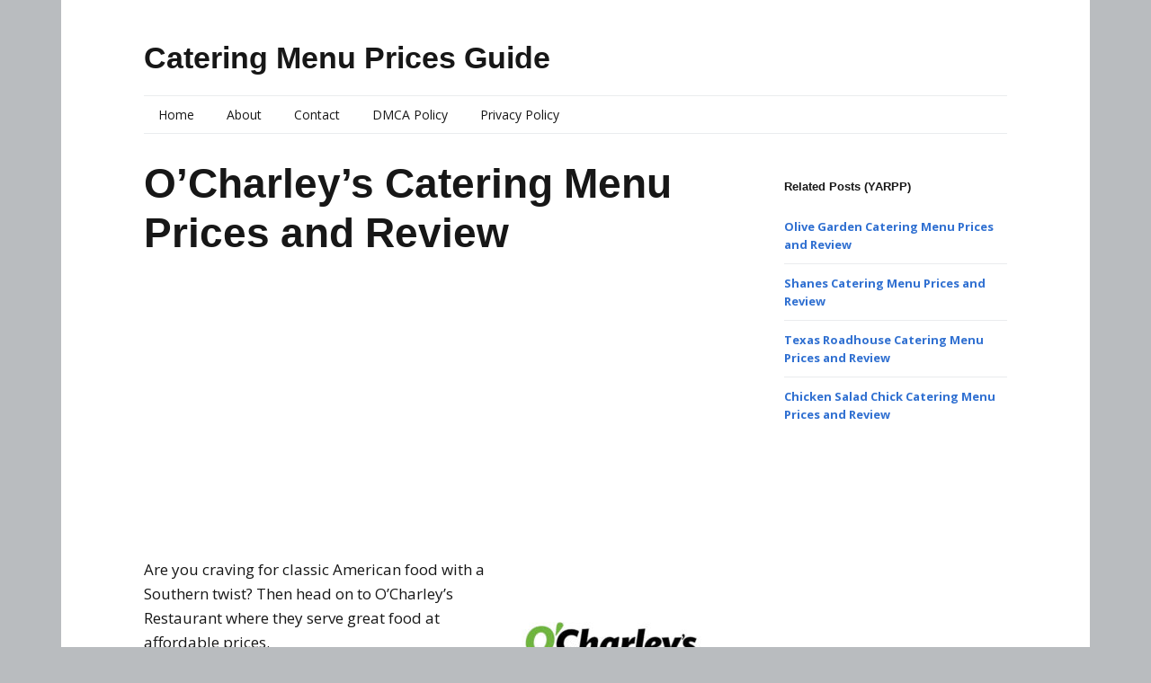

--- FILE ---
content_type: text/html; charset=UTF-8
request_url: https://cateringmenupricesguide.com/ocharleys-catering/
body_size: 12115
content:
<!DOCTYPE html>
<!--[if lte IE 9]><html class="no-js IE9 IE" lang="en-US"><![endif]-->
<!--[if gt IE 9]><!--><html class="no-js" lang="en-US"><!--<![endif]-->
	<head>
				<meta charset="UTF-8" />
	<meta name='robots' content='index, follow, max-image-preview:large, max-snippet:-1, max-video-preview:-1' />
<script type="text/javascript">
var trackScrolling=true;
var trackScrollingPercentage=false;
var ScrollingPercentageNumber=25;
var stLogInterval=10*1000;
var cutOffTime=900;
var trackNoEvents=false;
var trackNoMaxTime=false;
var docTitle='O&#8217;Charley&#8217;s Catering Menu Prices and Review';
</script>
			<link rel="dns-prefetch" href="//fonts.googleapis.com" />
			<script type="text/javascript">
			/* <![CDATA[ */
			document.documentElement.className = document.documentElement.className.replace(new RegExp('(^|\\s)no-js(\\s|$)'), '$1js$2');
			/* ]]> */
		</script>
	
	<!-- This site is optimized with the Yoast SEO plugin v20.2.1 - https://yoast.com/wordpress/plugins/seo/ -->
	<title>O&#039;Charley&#039;s Catering Menu Prices and Review</title>
	<link rel="canonical" href="https://cateringmenupricesguide.com/ocharleys-catering/" />
	<meta property="og:locale" content="en_US" />
	<meta property="og:type" content="article" />
	<meta property="og:title" content="O&#039;Charley&#039;s Catering Menu Prices and Review" />
	<meta property="og:description" content="Are you craving for classic American food with a Southern twist? Then head on to O’Charley’s Restaurant where they serve great food at affordable prices. This restaurant chain which has now over 200 locations in 17 different states had its humble beginnings. Charley Watkins and his loving wife opened their first restaurant in 1971. He &hellip;" />
	<meta property="og:url" content="https://cateringmenupricesguide.com/ocharleys-catering/" />
	<meta property="og:site_name" content="Catering Menu Prices Guide" />
	<meta property="article:published_time" content="2017-07-05T03:50:21+00:00" />
	<meta property="article:modified_time" content="2021-07-29T23:59:25+00:00" />
	<meta property="og:image" content="http://cateringmenupricesguide.com/wp-content/uploads/OCharleys-2-200x200.jpg" />
	<meta name="author" content="author" />
	<meta name="twitter:card" content="summary_large_image" />
	<meta name="twitter:label1" content="Written by" />
	<meta name="twitter:data1" content="author" />
	<meta name="twitter:label2" content="Est. reading time" />
	<meta name="twitter:data2" content="4 minutes" />
	<script type="application/ld+json" class="yoast-schema-graph">{"@context":"https://schema.org","@graph":[{"@type":"WebPage","@id":"https://cateringmenupricesguide.com/ocharleys-catering/","url":"https://cateringmenupricesguide.com/ocharleys-catering/","name":"O'Charley's Catering Menu Prices and Review","isPartOf":{"@id":"https://cateringmenupricesguide.com/#website"},"primaryImageOfPage":{"@id":"https://cateringmenupricesguide.com/ocharleys-catering/#primaryimage"},"image":{"@id":"https://cateringmenupricesguide.com/ocharleys-catering/#primaryimage"},"thumbnailUrl":"http://cateringmenupricesguide.com/wp-content/uploads/OCharleys-2-200x200.jpg","datePublished":"2017-07-05T03:50:21+00:00","dateModified":"2021-07-29T23:59:25+00:00","author":{"@id":"https://cateringmenupricesguide.com/#/schema/person/673702e31ed3d5fc00a4d153fd02dcd3"},"breadcrumb":{"@id":"https://cateringmenupricesguide.com/ocharleys-catering/#breadcrumb"},"inLanguage":"en-US","potentialAction":[{"@type":"ReadAction","target":["https://cateringmenupricesguide.com/ocharleys-catering/"]}]},{"@type":"ImageObject","inLanguage":"en-US","@id":"https://cateringmenupricesguide.com/ocharleys-catering/#primaryimage","url":"http://cateringmenupricesguide.com/wp-content/uploads/OCharleys-2-200x200.jpg","contentUrl":"http://cateringmenupricesguide.com/wp-content/uploads/OCharleys-2-200x200.jpg"},{"@type":"BreadcrumbList","@id":"https://cateringmenupricesguide.com/ocharleys-catering/#breadcrumb","itemListElement":[{"@type":"ListItem","position":1,"name":"Home","item":"https://cateringmenupricesguide.com/"},{"@type":"ListItem","position":2,"name":"O&#8217;Charley&#8217;s Catering Menu Prices and Review"}]},{"@type":"WebSite","@id":"https://cateringmenupricesguide.com/#website","url":"https://cateringmenupricesguide.com/","name":"Catering Menu Prices Guide","description":"Compare Your Catering Options","potentialAction":[{"@type":"SearchAction","target":{"@type":"EntryPoint","urlTemplate":"https://cateringmenupricesguide.com/?s={search_term_string}"},"query-input":"required name=search_term_string"}],"inLanguage":"en-US"},{"@type":"Person","@id":"https://cateringmenupricesguide.com/#/schema/person/673702e31ed3d5fc00a4d153fd02dcd3","name":"author","image":{"@type":"ImageObject","inLanguage":"en-US","@id":"https://cateringmenupricesguide.com/#/schema/person/image/","url":"https://secure.gravatar.com/avatar/7bf91676edebde5849a2a49d791ac186?s=96&d=mm&r=g","contentUrl":"https://secure.gravatar.com/avatar/7bf91676edebde5849a2a49d791ac186?s=96&d=mm&r=g","caption":"author"}}]}</script>
	<!-- / Yoast SEO plugin. -->


<link rel="alternate" type="application/rss+xml" title="Catering Menu Prices Guide &raquo; Feed" href="https://cateringmenupricesguide.com/feed/" />
<link rel="alternate" type="application/rss+xml" title="Catering Menu Prices Guide &raquo; Comments Feed" href="https://cateringmenupricesguide.com/comments/feed/" />
<link rel="alternate" type="application/rss+xml" title="Catering Menu Prices Guide &raquo; O&#8217;Charley&#8217;s Catering Menu Prices and Review Comments Feed" href="https://cateringmenupricesguide.com/ocharleys-catering/feed/" />
<script type="text/javascript">
window._wpemojiSettings = {"baseUrl":"https:\/\/s.w.org\/images\/core\/emoji\/14.0.0\/72x72\/","ext":".png","svgUrl":"https:\/\/s.w.org\/images\/core\/emoji\/14.0.0\/svg\/","svgExt":".svg","source":{"concatemoji":"https:\/\/cateringmenupricesguide.com\/wp-includes\/js\/wp-emoji-release.min.js?ver=6.2.8"}};
/*! This file is auto-generated */
!function(e,a,t){var n,r,o,i=a.createElement("canvas"),p=i.getContext&&i.getContext("2d");function s(e,t){p.clearRect(0,0,i.width,i.height),p.fillText(e,0,0);e=i.toDataURL();return p.clearRect(0,0,i.width,i.height),p.fillText(t,0,0),e===i.toDataURL()}function c(e){var t=a.createElement("script");t.src=e,t.defer=t.type="text/javascript",a.getElementsByTagName("head")[0].appendChild(t)}for(o=Array("flag","emoji"),t.supports={everything:!0,everythingExceptFlag:!0},r=0;r<o.length;r++)t.supports[o[r]]=function(e){if(p&&p.fillText)switch(p.textBaseline="top",p.font="600 32px Arial",e){case"flag":return s("\ud83c\udff3\ufe0f\u200d\u26a7\ufe0f","\ud83c\udff3\ufe0f\u200b\u26a7\ufe0f")?!1:!s("\ud83c\uddfa\ud83c\uddf3","\ud83c\uddfa\u200b\ud83c\uddf3")&&!s("\ud83c\udff4\udb40\udc67\udb40\udc62\udb40\udc65\udb40\udc6e\udb40\udc67\udb40\udc7f","\ud83c\udff4\u200b\udb40\udc67\u200b\udb40\udc62\u200b\udb40\udc65\u200b\udb40\udc6e\u200b\udb40\udc67\u200b\udb40\udc7f");case"emoji":return!s("\ud83e\udef1\ud83c\udffb\u200d\ud83e\udef2\ud83c\udfff","\ud83e\udef1\ud83c\udffb\u200b\ud83e\udef2\ud83c\udfff")}return!1}(o[r]),t.supports.everything=t.supports.everything&&t.supports[o[r]],"flag"!==o[r]&&(t.supports.everythingExceptFlag=t.supports.everythingExceptFlag&&t.supports[o[r]]);t.supports.everythingExceptFlag=t.supports.everythingExceptFlag&&!t.supports.flag,t.DOMReady=!1,t.readyCallback=function(){t.DOMReady=!0},t.supports.everything||(n=function(){t.readyCallback()},a.addEventListener?(a.addEventListener("DOMContentLoaded",n,!1),e.addEventListener("load",n,!1)):(e.attachEvent("onload",n),a.attachEvent("onreadystatechange",function(){"complete"===a.readyState&&t.readyCallback()})),(e=t.source||{}).concatemoji?c(e.concatemoji):e.wpemoji&&e.twemoji&&(c(e.twemoji),c(e.wpemoji)))}(window,document,window._wpemojiSettings);
</script>
<style type="text/css">
img.wp-smiley,
img.emoji {
	display: inline !important;
	border: none !important;
	box-shadow: none !important;
	height: 1em !important;
	width: 1em !important;
	margin: 0 0.07em !important;
	vertical-align: -0.1em !important;
	background: none !important;
	padding: 0 !important;
}
</style>
	<link rel='stylesheet' id='wp-block-library-css' href='https://cateringmenupricesguide.com/wp-includes/css/dist/block-library/style.min.css?ver=6.2.8' type='text/css' media='all' />
<link rel='stylesheet' id='classic-theme-styles-css' href='https://cateringmenupricesguide.com/wp-includes/css/classic-themes.min.css?ver=6.2.8' type='text/css' media='all' />
<style id='global-styles-inline-css' type='text/css'>
body{--wp--preset--color--black: #000000;--wp--preset--color--cyan-bluish-gray: #abb8c3;--wp--preset--color--white: #ffffff;--wp--preset--color--pale-pink: #f78da7;--wp--preset--color--vivid-red: #cf2e2e;--wp--preset--color--luminous-vivid-orange: #ff6900;--wp--preset--color--luminous-vivid-amber: #fcb900;--wp--preset--color--light-green-cyan: #7bdcb5;--wp--preset--color--vivid-green-cyan: #00d084;--wp--preset--color--pale-cyan-blue: #8ed1fc;--wp--preset--color--vivid-cyan-blue: #0693e3;--wp--preset--color--vivid-purple: #9b51e0;--wp--preset--gradient--vivid-cyan-blue-to-vivid-purple: linear-gradient(135deg,rgba(6,147,227,1) 0%,rgb(155,81,224) 100%);--wp--preset--gradient--light-green-cyan-to-vivid-green-cyan: linear-gradient(135deg,rgb(122,220,180) 0%,rgb(0,208,130) 100%);--wp--preset--gradient--luminous-vivid-amber-to-luminous-vivid-orange: linear-gradient(135deg,rgba(252,185,0,1) 0%,rgba(255,105,0,1) 100%);--wp--preset--gradient--luminous-vivid-orange-to-vivid-red: linear-gradient(135deg,rgba(255,105,0,1) 0%,rgb(207,46,46) 100%);--wp--preset--gradient--very-light-gray-to-cyan-bluish-gray: linear-gradient(135deg,rgb(238,238,238) 0%,rgb(169,184,195) 100%);--wp--preset--gradient--cool-to-warm-spectrum: linear-gradient(135deg,rgb(74,234,220) 0%,rgb(151,120,209) 20%,rgb(207,42,186) 40%,rgb(238,44,130) 60%,rgb(251,105,98) 80%,rgb(254,248,76) 100%);--wp--preset--gradient--blush-light-purple: linear-gradient(135deg,rgb(255,206,236) 0%,rgb(152,150,240) 100%);--wp--preset--gradient--blush-bordeaux: linear-gradient(135deg,rgb(254,205,165) 0%,rgb(254,45,45) 50%,rgb(107,0,62) 100%);--wp--preset--gradient--luminous-dusk: linear-gradient(135deg,rgb(255,203,112) 0%,rgb(199,81,192) 50%,rgb(65,88,208) 100%);--wp--preset--gradient--pale-ocean: linear-gradient(135deg,rgb(255,245,203) 0%,rgb(182,227,212) 50%,rgb(51,167,181) 100%);--wp--preset--gradient--electric-grass: linear-gradient(135deg,rgb(202,248,128) 0%,rgb(113,206,126) 100%);--wp--preset--gradient--midnight: linear-gradient(135deg,rgb(2,3,129) 0%,rgb(40,116,252) 100%);--wp--preset--duotone--dark-grayscale: url('#wp-duotone-dark-grayscale');--wp--preset--duotone--grayscale: url('#wp-duotone-grayscale');--wp--preset--duotone--purple-yellow: url('#wp-duotone-purple-yellow');--wp--preset--duotone--blue-red: url('#wp-duotone-blue-red');--wp--preset--duotone--midnight: url('#wp-duotone-midnight');--wp--preset--duotone--magenta-yellow: url('#wp-duotone-magenta-yellow');--wp--preset--duotone--purple-green: url('#wp-duotone-purple-green');--wp--preset--duotone--blue-orange: url('#wp-duotone-blue-orange');--wp--preset--font-size--small: 13px;--wp--preset--font-size--medium: 20px;--wp--preset--font-size--large: 36px;--wp--preset--font-size--x-large: 42px;--wp--preset--spacing--20: 0.44rem;--wp--preset--spacing--30: 0.67rem;--wp--preset--spacing--40: 1rem;--wp--preset--spacing--50: 1.5rem;--wp--preset--spacing--60: 2.25rem;--wp--preset--spacing--70: 3.38rem;--wp--preset--spacing--80: 5.06rem;--wp--preset--shadow--natural: 6px 6px 9px rgba(0, 0, 0, 0.2);--wp--preset--shadow--deep: 12px 12px 50px rgba(0, 0, 0, 0.4);--wp--preset--shadow--sharp: 6px 6px 0px rgba(0, 0, 0, 0.2);--wp--preset--shadow--outlined: 6px 6px 0px -3px rgba(255, 255, 255, 1), 6px 6px rgba(0, 0, 0, 1);--wp--preset--shadow--crisp: 6px 6px 0px rgba(0, 0, 0, 1);}:where(.is-layout-flex){gap: 0.5em;}body .is-layout-flow > .alignleft{float: left;margin-inline-start: 0;margin-inline-end: 2em;}body .is-layout-flow > .alignright{float: right;margin-inline-start: 2em;margin-inline-end: 0;}body .is-layout-flow > .aligncenter{margin-left: auto !important;margin-right: auto !important;}body .is-layout-constrained > .alignleft{float: left;margin-inline-start: 0;margin-inline-end: 2em;}body .is-layout-constrained > .alignright{float: right;margin-inline-start: 2em;margin-inline-end: 0;}body .is-layout-constrained > .aligncenter{margin-left: auto !important;margin-right: auto !important;}body .is-layout-constrained > :where(:not(.alignleft):not(.alignright):not(.alignfull)){max-width: var(--wp--style--global--content-size);margin-left: auto !important;margin-right: auto !important;}body .is-layout-constrained > .alignwide{max-width: var(--wp--style--global--wide-size);}body .is-layout-flex{display: flex;}body .is-layout-flex{flex-wrap: wrap;align-items: center;}body .is-layout-flex > *{margin: 0;}:where(.wp-block-columns.is-layout-flex){gap: 2em;}.has-black-color{color: var(--wp--preset--color--black) !important;}.has-cyan-bluish-gray-color{color: var(--wp--preset--color--cyan-bluish-gray) !important;}.has-white-color{color: var(--wp--preset--color--white) !important;}.has-pale-pink-color{color: var(--wp--preset--color--pale-pink) !important;}.has-vivid-red-color{color: var(--wp--preset--color--vivid-red) !important;}.has-luminous-vivid-orange-color{color: var(--wp--preset--color--luminous-vivid-orange) !important;}.has-luminous-vivid-amber-color{color: var(--wp--preset--color--luminous-vivid-amber) !important;}.has-light-green-cyan-color{color: var(--wp--preset--color--light-green-cyan) !important;}.has-vivid-green-cyan-color{color: var(--wp--preset--color--vivid-green-cyan) !important;}.has-pale-cyan-blue-color{color: var(--wp--preset--color--pale-cyan-blue) !important;}.has-vivid-cyan-blue-color{color: var(--wp--preset--color--vivid-cyan-blue) !important;}.has-vivid-purple-color{color: var(--wp--preset--color--vivid-purple) !important;}.has-black-background-color{background-color: var(--wp--preset--color--black) !important;}.has-cyan-bluish-gray-background-color{background-color: var(--wp--preset--color--cyan-bluish-gray) !important;}.has-white-background-color{background-color: var(--wp--preset--color--white) !important;}.has-pale-pink-background-color{background-color: var(--wp--preset--color--pale-pink) !important;}.has-vivid-red-background-color{background-color: var(--wp--preset--color--vivid-red) !important;}.has-luminous-vivid-orange-background-color{background-color: var(--wp--preset--color--luminous-vivid-orange) !important;}.has-luminous-vivid-amber-background-color{background-color: var(--wp--preset--color--luminous-vivid-amber) !important;}.has-light-green-cyan-background-color{background-color: var(--wp--preset--color--light-green-cyan) !important;}.has-vivid-green-cyan-background-color{background-color: var(--wp--preset--color--vivid-green-cyan) !important;}.has-pale-cyan-blue-background-color{background-color: var(--wp--preset--color--pale-cyan-blue) !important;}.has-vivid-cyan-blue-background-color{background-color: var(--wp--preset--color--vivid-cyan-blue) !important;}.has-vivid-purple-background-color{background-color: var(--wp--preset--color--vivid-purple) !important;}.has-black-border-color{border-color: var(--wp--preset--color--black) !important;}.has-cyan-bluish-gray-border-color{border-color: var(--wp--preset--color--cyan-bluish-gray) !important;}.has-white-border-color{border-color: var(--wp--preset--color--white) !important;}.has-pale-pink-border-color{border-color: var(--wp--preset--color--pale-pink) !important;}.has-vivid-red-border-color{border-color: var(--wp--preset--color--vivid-red) !important;}.has-luminous-vivid-orange-border-color{border-color: var(--wp--preset--color--luminous-vivid-orange) !important;}.has-luminous-vivid-amber-border-color{border-color: var(--wp--preset--color--luminous-vivid-amber) !important;}.has-light-green-cyan-border-color{border-color: var(--wp--preset--color--light-green-cyan) !important;}.has-vivid-green-cyan-border-color{border-color: var(--wp--preset--color--vivid-green-cyan) !important;}.has-pale-cyan-blue-border-color{border-color: var(--wp--preset--color--pale-cyan-blue) !important;}.has-vivid-cyan-blue-border-color{border-color: var(--wp--preset--color--vivid-cyan-blue) !important;}.has-vivid-purple-border-color{border-color: var(--wp--preset--color--vivid-purple) !important;}.has-vivid-cyan-blue-to-vivid-purple-gradient-background{background: var(--wp--preset--gradient--vivid-cyan-blue-to-vivid-purple) !important;}.has-light-green-cyan-to-vivid-green-cyan-gradient-background{background: var(--wp--preset--gradient--light-green-cyan-to-vivid-green-cyan) !important;}.has-luminous-vivid-amber-to-luminous-vivid-orange-gradient-background{background: var(--wp--preset--gradient--luminous-vivid-amber-to-luminous-vivid-orange) !important;}.has-luminous-vivid-orange-to-vivid-red-gradient-background{background: var(--wp--preset--gradient--luminous-vivid-orange-to-vivid-red) !important;}.has-very-light-gray-to-cyan-bluish-gray-gradient-background{background: var(--wp--preset--gradient--very-light-gray-to-cyan-bluish-gray) !important;}.has-cool-to-warm-spectrum-gradient-background{background: var(--wp--preset--gradient--cool-to-warm-spectrum) !important;}.has-blush-light-purple-gradient-background{background: var(--wp--preset--gradient--blush-light-purple) !important;}.has-blush-bordeaux-gradient-background{background: var(--wp--preset--gradient--blush-bordeaux) !important;}.has-luminous-dusk-gradient-background{background: var(--wp--preset--gradient--luminous-dusk) !important;}.has-pale-ocean-gradient-background{background: var(--wp--preset--gradient--pale-ocean) !important;}.has-electric-grass-gradient-background{background: var(--wp--preset--gradient--electric-grass) !important;}.has-midnight-gradient-background{background: var(--wp--preset--gradient--midnight) !important;}.has-small-font-size{font-size: var(--wp--preset--font-size--small) !important;}.has-medium-font-size{font-size: var(--wp--preset--font-size--medium) !important;}.has-large-font-size{font-size: var(--wp--preset--font-size--large) !important;}.has-x-large-font-size{font-size: var(--wp--preset--font-size--x-large) !important;}
.wp-block-navigation a:where(:not(.wp-element-button)){color: inherit;}
:where(.wp-block-columns.is-layout-flex){gap: 2em;}
.wp-block-pullquote{font-size: 1.5em;line-height: 1.6;}
</style>
<link rel='stylesheet' id='contact-form-7-css' href='https://cateringmenupricesguide.com/wp-content/plugins/contact-form-7/includes/css/styles.css?ver=5.7.6' type='text/css' media='all' />
<link rel='stylesheet' id='make-google-font-css' href='//fonts.googleapis.com/css?family=Open+Sans%3Aregular%2Citalic%2C700&#038;ver=1.10.8#038;subset=latin' type='text/css' media='all' />
<link rel='stylesheet' id='font-awesome-css' href='https://cateringmenupricesguide.com/wp-content/themes/make/css/libs/font-awesome/css/font-awesome.min.css?ver=5.15.2' type='text/css' media='all' />
<link rel='stylesheet' id='make-main-css' href='https://cateringmenupricesguide.com/wp-content/themes/make/style.css?ver=1.10.8' type='text/css' media='all' />
<link rel='stylesheet' id='make-print-css' href='https://cateringmenupricesguide.com/wp-content/themes/make/css/print.css?ver=1.10.8' type='text/css' media='print' />
<link rel='stylesheet' id='tablepress-default-css' href='https://cateringmenupricesguide.com/wp-content/plugins/tablepress/css/build/default.css?ver=2.1.3' type='text/css' media='all' />
<link rel='stylesheet' id='ecae-frontend-css' href='https://cateringmenupricesguide.com/wp-content/plugins/easy-custom-auto-excerpt/assets/style-frontend.css?ver=2.4.12' type='text/css' media='all' />
<link rel='stylesheet' id='ecae-buttonskin-none-css' href='https://cateringmenupricesguide.com/wp-content/plugins/easy-custom-auto-excerpt/buttons/ecae-buttonskin-none.css?ver=2.4.12' type='text/css' media='all' />
<link rel='stylesheet' id='yarppRelatedCss-css' href='https://cateringmenupricesguide.com/wp-content/plugins/yet-another-related-posts-plugin/style/related.css?ver=5.30.3' type='text/css' media='all' />
<script type='text/javascript' src='https://cateringmenupricesguide.com/wp-includes/js/jquery/jquery.min.js?ver=3.6.4' id='jquery-core-js'></script>
<script type='text/javascript' src='https://cateringmenupricesguide.com/wp-includes/js/jquery/jquery-migrate.min.js?ver=3.4.0' id='jquery-migrate-js'></script>
<script type='text/javascript' id='jquery-js-after'>
jQuery(document).ready(function() {
	jQuery(".1391d720fb11b30724e5b1bc08ccaaed").click(function() {
		jQuery.post(
			"https://cateringmenupricesguide.com/wp-admin/admin-ajax.php", {
				"action": "quick_adsense_onpost_ad_click",
				"quick_adsense_onpost_ad_index": jQuery(this).attr("data-index"),
				"quick_adsense_nonce": "a90c11eeb7",
			}, function(response) { }
		);
	});
});
</script>
<link rel="https://api.w.org/" href="https://cateringmenupricesguide.com/wp-json/" /><link rel="alternate" type="application/json" href="https://cateringmenupricesguide.com/wp-json/wp/v2/posts/2208" /><link rel="EditURI" type="application/rsd+xml" title="RSD" href="https://cateringmenupricesguide.com/xmlrpc.php?rsd" />
<link rel="wlwmanifest" type="application/wlwmanifest+xml" href="https://cateringmenupricesguide.com/wp-includes/wlwmanifest.xml" />
<meta name="generator" content="WordPress 6.2.8" />
<link rel='shortlink' href='https://cateringmenupricesguide.com/?p=2208' />
<link rel="alternate" type="application/json+oembed" href="https://cateringmenupricesguide.com/wp-json/oembed/1.0/embed?url=https%3A%2F%2Fcateringmenupricesguide.com%2Focharleys-catering%2F" />
<link rel="alternate" type="text/xml+oembed" href="https://cateringmenupricesguide.com/wp-json/oembed/1.0/embed?url=https%3A%2F%2Fcateringmenupricesguide.com%2Focharleys-catering%2F&#038;format=xml" />
<style type="text/css" id="tve_global_variables">:root{--tcb-background-author-image:url(https://secure.gravatar.com/avatar/7bf91676edebde5849a2a49d791ac186?s=256&d=mm&r=g);--tcb-background-user-image:url();--tcb-background-featured-image-thumbnail:url(https://cateringmenupricesguide.com/wp-content/plugins/thrive-visual-editor/editor/css/images/featured_image.png);}</style>		<meta name="viewport" content="width=device-width, initial-scale=1" />
				<link rel="pingback" href="https://cateringmenupricesguide.com/xmlrpc.php">
	
<!-- Begin Make Inline CSS -->
<style type="text/css">
.site-content{padding-top:0;padding-bottom:0;}.custom-logo{background-image:url("http://cateringmenupricesguide.com/wp-content/uploads/logo.jpg");width:555px;}.custom-logo a{padding-bottom:13.513513513514%;}
</style>
<!-- End Make Inline CSS -->
<style type="text/css" id="thrive-default-styles"></style><!-- 
			Plugin: Super Simple Google Analytics 
	Plugin URL: Super Simple Google Analytics


	-->

<script type="text/javascript">
	  var _gaq = _gaq || [];
	  _gaq.push(['_setAccount', 'UA-71716052-1']);
	  _gaq.push(['_trackPageview']);
	
	  (function() {
		var ga = document.createElement('script'); ga.type = 'text/javascript'; ga.async = true;
		ga.src = ('https:' == document.location.protocol ? 'https://ssl' : 'http://www') + '.google-analytics.com/ga.js';
		var s = document.getElementsByTagName('script')[0]; s.parentNode.insertBefore(ga, s);
	  })();
	</script>	</head>

	<body class="post-template-default single single-post postid-2208 single-format-standard view-post boxed has-right-sidebar">
		<svg xmlns="http://www.w3.org/2000/svg" viewBox="0 0 0 0" width="0" height="0" focusable="false" role="none" style="visibility: hidden; position: absolute; left: -9999px; overflow: hidden;" ><defs><filter id="wp-duotone-dark-grayscale"><feColorMatrix color-interpolation-filters="sRGB" type="matrix" values=" .299 .587 .114 0 0 .299 .587 .114 0 0 .299 .587 .114 0 0 .299 .587 .114 0 0 " /><feComponentTransfer color-interpolation-filters="sRGB" ><feFuncR type="table" tableValues="0 0.49803921568627" /><feFuncG type="table" tableValues="0 0.49803921568627" /><feFuncB type="table" tableValues="0 0.49803921568627" /><feFuncA type="table" tableValues="1 1" /></feComponentTransfer><feComposite in2="SourceGraphic" operator="in" /></filter></defs></svg><svg xmlns="http://www.w3.org/2000/svg" viewBox="0 0 0 0" width="0" height="0" focusable="false" role="none" style="visibility: hidden; position: absolute; left: -9999px; overflow: hidden;" ><defs><filter id="wp-duotone-grayscale"><feColorMatrix color-interpolation-filters="sRGB" type="matrix" values=" .299 .587 .114 0 0 .299 .587 .114 0 0 .299 .587 .114 0 0 .299 .587 .114 0 0 " /><feComponentTransfer color-interpolation-filters="sRGB" ><feFuncR type="table" tableValues="0 1" /><feFuncG type="table" tableValues="0 1" /><feFuncB type="table" tableValues="0 1" /><feFuncA type="table" tableValues="1 1" /></feComponentTransfer><feComposite in2="SourceGraphic" operator="in" /></filter></defs></svg><svg xmlns="http://www.w3.org/2000/svg" viewBox="0 0 0 0" width="0" height="0" focusable="false" role="none" style="visibility: hidden; position: absolute; left: -9999px; overflow: hidden;" ><defs><filter id="wp-duotone-purple-yellow"><feColorMatrix color-interpolation-filters="sRGB" type="matrix" values=" .299 .587 .114 0 0 .299 .587 .114 0 0 .299 .587 .114 0 0 .299 .587 .114 0 0 " /><feComponentTransfer color-interpolation-filters="sRGB" ><feFuncR type="table" tableValues="0.54901960784314 0.98823529411765" /><feFuncG type="table" tableValues="0 1" /><feFuncB type="table" tableValues="0.71764705882353 0.25490196078431" /><feFuncA type="table" tableValues="1 1" /></feComponentTransfer><feComposite in2="SourceGraphic" operator="in" /></filter></defs></svg><svg xmlns="http://www.w3.org/2000/svg" viewBox="0 0 0 0" width="0" height="0" focusable="false" role="none" style="visibility: hidden; position: absolute; left: -9999px; overflow: hidden;" ><defs><filter id="wp-duotone-blue-red"><feColorMatrix color-interpolation-filters="sRGB" type="matrix" values=" .299 .587 .114 0 0 .299 .587 .114 0 0 .299 .587 .114 0 0 .299 .587 .114 0 0 " /><feComponentTransfer color-interpolation-filters="sRGB" ><feFuncR type="table" tableValues="0 1" /><feFuncG type="table" tableValues="0 0.27843137254902" /><feFuncB type="table" tableValues="0.5921568627451 0.27843137254902" /><feFuncA type="table" tableValues="1 1" /></feComponentTransfer><feComposite in2="SourceGraphic" operator="in" /></filter></defs></svg><svg xmlns="http://www.w3.org/2000/svg" viewBox="0 0 0 0" width="0" height="0" focusable="false" role="none" style="visibility: hidden; position: absolute; left: -9999px; overflow: hidden;" ><defs><filter id="wp-duotone-midnight"><feColorMatrix color-interpolation-filters="sRGB" type="matrix" values=" .299 .587 .114 0 0 .299 .587 .114 0 0 .299 .587 .114 0 0 .299 .587 .114 0 0 " /><feComponentTransfer color-interpolation-filters="sRGB" ><feFuncR type="table" tableValues="0 0" /><feFuncG type="table" tableValues="0 0.64705882352941" /><feFuncB type="table" tableValues="0 1" /><feFuncA type="table" tableValues="1 1" /></feComponentTransfer><feComposite in2="SourceGraphic" operator="in" /></filter></defs></svg><svg xmlns="http://www.w3.org/2000/svg" viewBox="0 0 0 0" width="0" height="0" focusable="false" role="none" style="visibility: hidden; position: absolute; left: -9999px; overflow: hidden;" ><defs><filter id="wp-duotone-magenta-yellow"><feColorMatrix color-interpolation-filters="sRGB" type="matrix" values=" .299 .587 .114 0 0 .299 .587 .114 0 0 .299 .587 .114 0 0 .299 .587 .114 0 0 " /><feComponentTransfer color-interpolation-filters="sRGB" ><feFuncR type="table" tableValues="0.78039215686275 1" /><feFuncG type="table" tableValues="0 0.94901960784314" /><feFuncB type="table" tableValues="0.35294117647059 0.47058823529412" /><feFuncA type="table" tableValues="1 1" /></feComponentTransfer><feComposite in2="SourceGraphic" operator="in" /></filter></defs></svg><svg xmlns="http://www.w3.org/2000/svg" viewBox="0 0 0 0" width="0" height="0" focusable="false" role="none" style="visibility: hidden; position: absolute; left: -9999px; overflow: hidden;" ><defs><filter id="wp-duotone-purple-green"><feColorMatrix color-interpolation-filters="sRGB" type="matrix" values=" .299 .587 .114 0 0 .299 .587 .114 0 0 .299 .587 .114 0 0 .299 .587 .114 0 0 " /><feComponentTransfer color-interpolation-filters="sRGB" ><feFuncR type="table" tableValues="0.65098039215686 0.40392156862745" /><feFuncG type="table" tableValues="0 1" /><feFuncB type="table" tableValues="0.44705882352941 0.4" /><feFuncA type="table" tableValues="1 1" /></feComponentTransfer><feComposite in2="SourceGraphic" operator="in" /></filter></defs></svg><svg xmlns="http://www.w3.org/2000/svg" viewBox="0 0 0 0" width="0" height="0" focusable="false" role="none" style="visibility: hidden; position: absolute; left: -9999px; overflow: hidden;" ><defs><filter id="wp-duotone-blue-orange"><feColorMatrix color-interpolation-filters="sRGB" type="matrix" values=" .299 .587 .114 0 0 .299 .587 .114 0 0 .299 .587 .114 0 0 .299 .587 .114 0 0 " /><feComponentTransfer color-interpolation-filters="sRGB" ><feFuncR type="table" tableValues="0.098039215686275 1" /><feFuncG type="table" tableValues="0 0.66274509803922" /><feFuncB type="table" tableValues="0.84705882352941 0.41960784313725" /><feFuncA type="table" tableValues="1 1" /></feComponentTransfer><feComposite in2="SourceGraphic" operator="in" /></filter></defs></svg>		<div id="site-wrapper" class="site-wrapper">
			<a class="skip-link screen-reader-text" href="#site-content">Skip to content</a>

			
<header id="site-header" class="site-header header-layout-3 no-site-tagline" role="banner">
		<div class="site-header-main">
		<div class="container">
			<div class="site-branding">
												<h1 class="site-title">
					<a href="https://cateringmenupricesguide.com/" rel="home">Catering Menu Prices Guide</a>
				</h1>
												<span class="site-description screen-reader-text">
					Compare Your Catering Options				</span>
							</div>

			
			
<nav id="site-navigation" class="site-navigation" role="navigation">
			<button class="menu-toggle">Menu</button>
		<div class=" mobile-menu"><ul id="menu-menu-1" class="menu"><li id="menu-item-16" class="menu-item menu-item-type-custom menu-item-object-custom menu-item-home menu-item-16"><a href="https://cateringmenupricesguide.com/">Home</a></li>
<li id="menu-item-17" class="menu-item menu-item-type-post_type menu-item-object-page menu-item-17"><a href="https://cateringmenupricesguide.com/about/">About</a></li>
<li id="menu-item-18" class="menu-item menu-item-type-post_type menu-item-object-page menu-item-18"><a href="https://cateringmenupricesguide.com/contact/">Contact</a></li>
<li id="menu-item-19" class="menu-item menu-item-type-post_type menu-item-object-page menu-item-19"><a href="https://cateringmenupricesguide.com/dmca-policy/">DMCA Policy</a></li>
<li id="menu-item-20" class="menu-item menu-item-type-post_type menu-item-object-page menu-item-20"><a href="https://cateringmenupricesguide.com/privacy-policy/">Privacy Policy</a></li>
</ul></div></nav>		</div>
	</div>
</header>
			<div id="site-content" class="site-content">
				<div class="container">

<main id="site-main" class="site-main" role="main">

			
<article id="post-2208" class="post-2208 post type-post status-publish format-standard hentry category-catering">
		<header class="entry-header">
		<div class="entry-meta">

</div>

<h1 class="entry-title">
			O&#8217;Charley&#8217;s Catering Menu Prices and Review	</h1>
<div class="entry-meta">
</div>	</header>
	
	<div class="entry-content">
				<div class="1391d720fb11b30724e5b1bc08ccaaed" data-index="1" style="float: none; margin:10px 0 10px 0; text-align:center;">
<script async src="https://pagead2.googlesyndication.com/pagead/js/adsbygoogle.js?client=ca-pub-6283512291148762"
     crossorigin="anonymous"></script>
<!-- Responsive Square Ad -->
<ins class="adsbygoogle"
     style="display:block"
     data-ad-client="ca-pub-6283512291148762"
     data-ad-slot="6477645106"
     data-ad-format="auto"
     data-full-width-responsive="true"></ins>
<script>
     (adsbygoogle = window.adsbygoogle || []).push({});
</script>
</div>
<p><img decoding="async" class="alignright size-medium wp-image-2210" src="https://cateringmenupricesguide.com/wp-content/uploads/OCharleys-2-200x200.jpg" alt="" width="200" height="200" srcset="https://cateringmenupricesguide.com/wp-content/uploads/OCharleys-2-200x200.jpg 200w, https://cateringmenupricesguide.com/wp-content/uploads/OCharleys-2-150x150.jpg 150w, https://cateringmenupricesguide.com/wp-content/uploads/OCharleys-2.jpg 400w" sizes="(max-width: 200px) 100vw, 200px" />Are you craving for classic American food with a Southern twist? Then head on to O’Charley’s Restaurant where they serve great food at affordable prices.</p><div class="1391d720fb11b30724e5b1bc08ccaaed" data-index="2" style="float: none; margin:10px 0 10px 0; text-align:center;">
<script async src="https://pagead2.googlesyndication.com/pagead/js/adsbygoogle.js?client=ca-pub-6283512291148762"
     crossorigin="anonymous"></script>
<!-- Responsive Square Ad -->
<ins class="adsbygoogle"
     style="display:block"
     data-ad-client="ca-pub-6283512291148762"
     data-ad-slot="6477645106"
     data-ad-format="auto"
     data-full-width-responsive="true"></ins>
<script>
     (adsbygoogle = window.adsbygoogle || []).push({});
</script>
</div>

<p>This restaurant chain which has now over 200 locations in 17 different states had its humble beginnings. Charley Watkins and his loving wife opened their first restaurant in 1971. He wanted to offer a place that serves great food, paired with Southern hospitality. With this goal in mind, and his wife’s signature cooking, O’Charley’s was born, which soon became one of the best and well-loved restaurants in the US.</p><div class="1391d720fb11b30724e5b1bc08ccaaed" data-index="3" style="float: none; margin:10px 0 10px 0; text-align:center;">
<script async src="https://pagead2.googlesyndication.com/pagead/js/adsbygoogle.js?client=ca-pub-6283512291148762"
     crossorigin="anonymous"></script>
<!-- Responsive Square Ad -->
<ins class="adsbygoogle"
     style="display:block"
     data-ad-client="ca-pub-6283512291148762"
     data-ad-slot="6477645106"
     data-ad-format="auto"
     data-full-width-responsive="true"></ins>
<script>
     (adsbygoogle = window.adsbygoogle || []).push({});
</script>
</div>

<p>The best part at O’Charley’s is their catering services. Their party platters are great options in special occasions like weddings and even business meetings. Choose from their bestsellers like their Signature Baby Back Ribs Platter, O’Charley’s Famous Chicken Tenders, California Chicken Salad, their whole pies, and one-gallon sized beverages.</p><div class="1391d720fb11b30724e5b1bc08ccaaed" data-index="4" style="float: none; margin:10px 0 10px 0; text-align:center;">
<script async src="https://pagead2.googlesyndication.com/pagead/js/adsbygoogle.js?client=ca-pub-6283512291148762"
     crossorigin="anonymous"></script>
<!-- Responsive Square Ad -->
<ins class="adsbygoogle"
     style="display:block"
     data-ad-client="ca-pub-6283512291148762"
     data-ad-slot="6477645106"
     data-ad-format="auto"
     data-full-width-responsive="true"></ins>
<script>
     (adsbygoogle = window.adsbygoogle || []).push({});
</script>
</div>

<h2>O&#8217;Charley&#8217;s Catering Menu</h2>

<table id="tablepress-337" class="tablepress tablepress-id-337">
<thead>
<tr class="row-1 odd">
	<th class="column-1">Item</th><th class="column-2">Price</th>
</tr>
</thead>
<tbody class="row-hover">
<tr class="row-2 even">
	<td class="column-1"><b>Party Platters</b></td><td class="column-2"></td>
</tr>
<tr class="row-3 odd">
	<td class="column-1">Dip Sampler</td><td class="column-2">$24.99</td>
</tr>
<tr class="row-4 even">
	<td class="column-1">Top Shelf Combo Appetizer</td><td class="column-2">$39.99</td>
</tr>
<tr class="row-5 odd">
	<td class="column-1">Chicken Tenders Combo Platter</td><td class="column-2">$39.99</td>
</tr>
<tr class="row-6 even">
	<td class="column-1">Prime Rib Pasta</td><td class="column-2">$49.99</td>
</tr>
<tr class="row-7 odd">
	<td class="column-1">O'Charley's BBQ Ribs</td><td class="column-2">$59.99</td>
</tr>
<tr class="row-8 even">
	<td class="column-1">California Chicken Salad</td><td class="column-2">$36.99</td>
</tr>
<tr class="row-9 odd">
	<td class="column-1">Spinach &amp; Artichoke Dip</td><td class="column-2">$19.99</td>
</tr>
<tr class="row-10 even">
	<td class="column-1">Boneless Buffalo Tenders</td><td class="column-2">$39.99</td>
</tr>
<tr class="row-11 odd">
	<td class="column-1">Southern Pecan Chicken Tender Salad</td><td class="column-2">$36.99</td>
</tr>
<tr class="row-12 even">
	<td class="column-1">Southern-Fried Chicken Salad</td><td class="column-2">$34.99</td>
</tr>
<tr class="row-13 odd">
	<td class="column-1">Triple Decker Club</td><td class="column-2">$29.99</td>
</tr>
<tr class="row-14 even">
	<td class="column-1">New Orleans Cajun Chicken Pasta Platter</td><td class="column-2">$42.99</td>
</tr>
<tr class="row-15 odd">
	<td class="column-1">Ooey Gooey Caramel Pie</td><td class="column-2">$12.99</td>
</tr>
<tr class="row-16 even">
	<td class="column-1">Double-Crust Peach Pie</td><td class="column-2">$10.99</td>
</tr>
<tr class="row-17 odd">
	<td class="column-1">Country Apple Pie</td><td class="column-2">$10.99</td>
</tr>
<tr class="row-18 even">
	<td class="column-1">French Silk Pie</td><td class="column-2">$12.99</td>
</tr>
<tr class="row-19 odd">
	<td class="column-1">Southern Pecan Pie</td><td class="column-2">$12.99</td>
</tr>
<tr class="row-20 even">
	<td class="column-1"><b>Drinks</b></td><td class="column-2"></td>
</tr>
<tr class="row-21 odd">
	<td class="column-1">Unsweetened or Sweetened Tea (Gallon)</td><td class="column-2">$4.99</td>
</tr>
<tr class="row-22 even">
	<td class="column-1">Pink Lemonade (Gallon)</td><td class="column-2">$4.99</td>
</tr>
<tr class="row-23 odd">
	<td class="column-1">Mango Tea (Gallon)</td><td class="column-2">$7.99</td>
</tr>
</tbody>
</table>
<!-- #tablepress-337 from cache -->
<h2>Pros of O’Charley’s Restaurant Bar</h2>
<p>Homemade and delicious. That’s what O’Charley’s is about. Sometimes, we eat out just to get away with the conventional “homemade” cooking. But at the end of the day, it is that type of food that our hearts and tastebuds would come home to. With over 200 locations in 17 different states, you surely can’t miss an O’Charley’s near you.</p>
<p>No one does it better than O’Charley’s. Their Signature Baby Back Ribs is marinated with herbs and spices and slowly cooked to perfection. While their Prime Rib Pasta satisfies every pasta craving. No wonder everybody loves O’Charley’s.</p>
<h2>How to order from O’Charley’s Restaurant Bar</h2>
<p>So how do we enjoy O’Charley’s deliciousness anytime, anywhere? It’s so easy. Place your orders and schedule pick-up through their website. Once you click start order, it will lead you to another page where you choose an O’Charley’s location near you.</p>
<p>Here is a list of their bestsellers. Your order comes with sauces, forks, plates, and napkins. Note that there are additional charges for extra dressing and sauces.</p>
<ul>
<li><strong>Prime Rib Pasta Platter –</strong> Penne pasta tossed with Sun-Dried Tomato Alfredo sauce, red pepper, fresh asparagus, mushrooms, and generous slices of Prime Rib.</li>
<li><strong>Cajun Chicken Pasta Platter –</strong> This is linguini pasta paired with spicy New Orleans cream sauce tossed with grilled chicken that are thinly sliced, onions, and peppers topped with parmesan cheese.</li>
<li><strong>Signature Baby Back Ribs Platter –</strong> This bestseller is rubbed with a mixture of secret spices and brown sugar, slow cooked until tender, and basted with special BBQ sauce.</li>
<li><strong>Triple Decker Club Party Platter –</strong> Toasted wheat bread with tomatoes, lettuce, and mayonnaise filled with oven-roasted turkey, ham, applewood-smoked bacon, garnished with Monterey jack and cheddar cheese.</li>
<li><strong>Appetizer Combo Platter –</strong> This mouth-watering appetizer includes 10 over-loaded Potato Skins topped with bacon, Monterrey Jack cheese, and cheddar, 9 Chicken Tenders, and 12 Spicy Jack Cheese Wedges. Enjoy this with sour cream, marinara, and Honey Mustard dressing.</li>
<li><strong>Southern-Fried Chicken Salad Platter –</strong> A mix of cold greens tossed with breaded Chicken Tenders, bacon bits, shredded carrots, grape tomatoes, chopped hard-boiled eggs, and topped with shredded cheeses, with Honey Mustard dressing on the side.</li>
<li><strong>California Chicken Salad Platter –</strong> This salad is a mix of romaine lettuce, grilled chicken, dried cranberries, strawberries, candied pecans, and mandarin oranges topped with bleu cheese crumbles with Balsamic Vinaigrette on the side.</li>
<li><strong>Southern Pecan Chicken Tender Salad Platter –</strong> Crisp romaine lettuce topped with candied pecans, pecan-crusted chicken, dried cranberries, juicy mandarin oranges and Bleu cheese crumbles with Balsamic Vinaigrette on the side.</li>
<li><strong>Dip Sampler Platter-</strong> Chips served with three of their favorite O’Charley’s dips – O’thentic Spinach and Artichoke Dip, spicy salsa, and Spicy White Queso.</li>
<li><strong>Spinach &amp; Artichoke Dip Platter –</strong> Crispy tortilla chips with salsa, and a blend of artichoke hearts and spinach topped with parmesan cheese.</li>
<li><strong>Boneless Buffalo Tenders Platter –</strong> 24 pieces of O’Charley’s famous Chicken Tenders bathed in spicy Buffalo sauce, with celery sticks and Bleu cheese dressing.</li>
</ul>
<h2>O’Charley’s Catering Reviews</h2>
<p>It is difficult not to miss an opportunity to order delicious food at O’Charley’s when there’s internet. Yes, ordering sumptuous meals for you and your family can be processed through their website. For bulk orders, make sure you provide about 24-48 hours’ notice in advance to make sure your goodies are ready for pick-up on the scheduled time. Prices may range from $19.99 to $59.99 per platter, which can serve up to 8 guests. The food is great, the price is great, what more can you ask for? Good food? Choose O’Charley’s.</p>
<p><strong> Visit this link for more details</strong></p>
<div class="1391d720fb11b30724e5b1bc08ccaaed" data-index="5" style="float: none; margin:10px 0 10px 0; text-align:center;">
<script async src="https://pagead2.googlesyndication.com/pagead/js/adsbygoogle.js?client=ca-pub-6283512291148762"
     crossorigin="anonymous"></script>
<!-- Responsive Square Ad -->
<ins class="adsbygoogle"
     style="display:block"
     data-ad-client="ca-pub-6283512291148762"
     data-ad-slot="6477645106"
     data-ad-format="auto"
     data-full-width-responsive="true"></ins>
<script>
     (adsbygoogle = window.adsbygoogle || []).push({});
</script>
</div>
<p><a href="https://onlineordering.ocharleys.com/">https://onlineordering.ocharleys.com/</a></p>
<div class="1391d720fb11b30724e5b1bc08ccaaed" data-index="6" style="float: none; margin:10px 0 10px 0; text-align:center;">
<script async src="https://pagead2.googlesyndication.com/pagead/js/adsbygoogle.js?client=ca-pub-6283512291148762"
     crossorigin="anonymous"></script>
<!-- Responsive Square Ad -->
<ins class="adsbygoogle"
     style="display:block"
     data-ad-client="ca-pub-6283512291148762"
     data-ad-slot="6477645106"
     data-ad-format="auto"
     data-full-width-responsive="true"></ins>
<script>
     (adsbygoogle = window.adsbygoogle || []).push({});
</script>
</div>

<div style="font-size: 0px; height: 0px; line-height: 0px; margin: 0; padding: 0; clear: both;"></div><div class='yarpp yarpp-related yarpp-related-website yarpp-template-list'>
<!-- YARPP List -->
<h3>Related posts:</h3><ol>
<li><a href="https://cateringmenupricesguide.com/olive-garden-catering/" rel="bookmark" title="Olive Garden Catering Menu Prices and Review">Olive Garden Catering Menu Prices and Review </a></li>
<li><a href="https://cateringmenupricesguide.com/shanes-catering/" rel="bookmark" title="Shanes Catering Menu Prices and Review">Shanes Catering Menu Prices and Review </a></li>
<li><a href="https://cateringmenupricesguide.com/texas-roadhouse-catering/" rel="bookmark" title="Texas Roadhouse Catering Menu Prices and Review">Texas Roadhouse Catering Menu Prices and Review </a></li>
<li><a href="https://cateringmenupricesguide.com/chicken-salad-chick-catering/" rel="bookmark" title="Chicken Salad Chick Catering Menu Prices and Review">Chicken Salad Chick Catering Menu Prices and Review </a></li>
</ol>
</div>
		
	</div>

		<footer class="entry-footer">
		<div class="entry-meta">

</div>	</footer>
	</article>
		<nav class="navigation post-navigation" role="navigation">
	<span class="screen-reader-text">Post navigation</span>
	<div class="nav-links">
		<div class="nav-previous"><a href="https://cateringmenupricesguide.com/lyfe-kitchen-catering/" rel="next">Lyfe Kitchen Catering Menu Prices and Review</a></div><div class="nav-next"><a href="https://cateringmenupricesguide.com/bertuccis-catering/" rel="prev">Bertucci&#8217;s Catering Menu Prices and Review</a></div>	</div>
</nav>
		

<div id="comments" class="comments-area">
	
	
		<div id="respond" class="comment-respond">
		<h3 id="reply-title" class="comment-reply-title">Leave a Reply <small><a rel="nofollow" id="cancel-comment-reply-link" href="/ocharleys-catering/#respond" style="display:none;">Cancel reply</a></small></h3><p class="must-log-in">You must be <a href="https://cateringmenupricesguide.com/wp-login.php?redirect_to=https%3A%2F%2Fcateringmenupricesguide.com%2Focharleys-catering%2F">logged in</a> to post a comment.</p>	</div><!-- #respond -->
	</div>
	
</main>

<section id="sidebar-right" class="widget-area sidebar sidebar-right active" role="complementary">
	<script async src="https://pagead2.googlesyndication.com/pagead/js/adsbygoogle.js?client=ca-pub-6283512291148762" crossorigin="anonymous"></script>
<!-- Responsive Vertical Ad -->
<ins class="adsbygoogle" data-ad-client="ca-pub-6283512291148762" data-ad-slot="3883911988"></ins>
<script>
     (adsbygoogle = window.adsbygoogle || []).push({});
</script><aside id="yarpp_widget-3" class="widget widget_yarpp_widget"><h4 class="widget-title">Related Posts (YARPP)</h4><div class='yarpp yarpp-related yarpp-related-widget yarpp-template-list'>
<ol><li><a href="https://cateringmenupricesguide.com/olive-garden-catering/" rel="bookmark">Olive Garden Catering Menu Prices and Review</a></li><li><a href="https://cateringmenupricesguide.com/shanes-catering/" rel="bookmark">Shanes Catering Menu Prices and Review</a></li><li><a href="https://cateringmenupricesguide.com/texas-roadhouse-catering/" rel="bookmark">Texas Roadhouse Catering Menu Prices and Review</a></li><li><a href="https://cateringmenupricesguide.com/chicken-salad-chick-catering/" rel="bookmark">Chicken Salad Chick Catering Menu Prices and Review</a></li></ol>
</div>
</aside><script async src="https://pagead2.googlesyndication.com/pagead/js/adsbygoogle.js?client=ca-pub-6283512291148762" crossorigin="anonymous"></script>
<!-- Responsive Vertical Ad -->
<ins class="adsbygoogle" data-ad-client="ca-pub-6283512291148762" data-ad-slot="3883911988"></ins>
<script>
     (adsbygoogle = window.adsbygoogle || []).push({});
</script></section>

				</div>
			</div>

			
<footer id="site-footer" class="site-footer footer-layout-2" role="contentinfo">
	<div class="container">
		
		
<div class="site-info">
		<div class="footer-text">
		Copyright © 2016 Real Menu Prices. All Rights Reserved.	</div>
	
		<div class="footer-credit">
		Built with <a class="theme-name" href="https://thethemefoundry.com/make/" target="_blank">Make</a>. Your friendly WordPress page builder theme.	</div>
	</div>

				<div class="footer-social-links">
			<ul class="social-customizer social-links">
				<li class="make-social-icon">
					<a href="https://cateringmenupricesguide.com/feed/">
						<i class="fa fa-fw fa-rss" aria-hidden="true"></i>
						<span class="screen-reader-text">RSS</span>
					</a>
				</li>
			</ul>
			</div>
		</div>
</footer>		</div>

		<script type='text/javascript'>( $ => {
	/**
	 * Displays toast message from storage, it is used when the user is redirected after login
	 */
	if ( window.sessionStorage ) {
		$( window ).on( 'tcb_after_dom_ready', () => {
			const message = sessionStorage.getItem( 'tcb_toast_message' );

			if ( message ) {
				tcbToast( sessionStorage.getItem( 'tcb_toast_message' ), false );
				sessionStorage.removeItem( 'tcb_toast_message' );
			}
		} );
	}

	/**
	 * Displays toast message
	 *
	 * @param {string}   message  - message to display
	 * @param {Boolean}  error    - whether the message is an error or not
	 * @param {Function} callback - callback function to be called after the message is closed
	 */
	function tcbToast( message, error, callback ) {
		/* Also allow "message" objects */
		if ( typeof message !== 'string' ) {
			message = message.message || message.error || message.success;
		}
		if ( ! error ) {
			error = false;
		}
		TCB_Front.notificationElement.toggle( message, error ? 'error' : 'success', callback );
	}
} )( typeof ThriveGlobal === 'undefined' ? jQuery : ThriveGlobal.$j );
</script><style type="text/css" id="tve_notification_styles"></style>
<div class="tvd-toast tve-fe-message" style="display: none">
	<div class="tve-toast-message tve-success-message">
		<div class="tve-toast-icon-container">
			<span class="tve_tick thrv-svg-icon"></span>
		</div>
		<div class="tve-toast-message-container"></div>
	</div>
</div><script type='text/javascript' src='https://cateringmenupricesguide.com/wp-content/plugins/contact-form-7/includes/swv/js/index.js?ver=5.7.6' id='swv-js'></script>
<script type='text/javascript' id='contact-form-7-js-extra'>
/* <![CDATA[ */
var wpcf7 = {"api":{"root":"https:\/\/cateringmenupricesguide.com\/wp-json\/","namespace":"contact-form-7\/v1"},"cached":"1"};
/* ]]> */
</script>
<script type='text/javascript' src='https://cateringmenupricesguide.com/wp-content/plugins/contact-form-7/includes/js/index.js?ver=5.7.6' id='contact-form-7-js'></script>
<script type='text/javascript' id='make-frontend-js-extra'>
/* <![CDATA[ */
var MakeFrontEnd = {"fitvids":{"selectors":""}};
/* ]]> */
</script>
<script type='text/javascript' src='https://cateringmenupricesguide.com/wp-content/themes/make/js/frontend.js?ver=1.10.8' id='make-frontend-js'></script>
<script type='text/javascript' src='https://cateringmenupricesguide.com/wp-includes/js/comment-reply.min.js?ver=6.2.8' id='comment-reply-js'></script>
<script type='text/javascript' src='https://cateringmenupricesguide.com/wp-content/themes/make/js/formatting/dynamic-stylesheet/dynamic-stylesheet.js?ver=1.10.8' id='make-dynamic-stylesheet-js'></script>
<script type='text/javascript' id='tve-dash-frontend-js-extra'>
/* <![CDATA[ */
var tve_dash_front = {"ajaxurl":"https:\/\/cateringmenupricesguide.com\/wp-admin\/admin-ajax.php","force_ajax_send":"1","is_crawler":"","recaptcha":[],"post_id":"2208"};
/* ]]> */
</script>
<script type='text/javascript' src='https://cateringmenupricesguide.com/wp-content/plugins/thrive-visual-editor/thrive-dashboard/js/dist/frontend.min.js?ver=3.33' id='tve-dash-frontend-js'></script>
<script type='text/javascript' id='q2w3_fixed_widget-js-extra'>
/* <![CDATA[ */
var q2w3_sidebar_options = [{"use_sticky_position":false,"margin_top":0,"margin_bottom":0,"stop_elements_selectors":"","screen_max_width":0,"screen_max_height":0,"widgets":[]}];
/* ]]> */
</script>
<script type='text/javascript' src='https://cateringmenupricesguide.com/wp-content/plugins/q2w3-fixed-widget/js/frontend.min.js?ver=6.2.3' id='q2w3_fixed_widget-js'></script>
<script type='text/javascript' src='https://cateringmenupricesguide.com/wp-content/plugins/reduce-bounce-rate/js/analyticsjs.js?ver=6.2.8' id='rbr_scripts-js'></script>
<script type="text/javascript">var tcb_current_post_lists=JSON.parse('[]'); var tcb_post_lists=tcb_post_lists?[...tcb_post_lists,...tcb_current_post_lists]:tcb_current_post_lists;</script>
	<script defer src="https://static.cloudflareinsights.com/beacon.min.js/vcd15cbe7772f49c399c6a5babf22c1241717689176015" integrity="sha512-ZpsOmlRQV6y907TI0dKBHq9Md29nnaEIPlkf84rnaERnq6zvWvPUqr2ft8M1aS28oN72PdrCzSjY4U6VaAw1EQ==" data-cf-beacon='{"version":"2024.11.0","token":"12846cdd1ea04143bb1ddb6cb29c3641","r":1,"server_timing":{"name":{"cfCacheStatus":true,"cfEdge":true,"cfExtPri":true,"cfL4":true,"cfOrigin":true,"cfSpeedBrain":true},"location_startswith":null}}' crossorigin="anonymous"></script>
</body>
</html>
<!--
Performance optimized by W3 Total Cache. Learn more: https://www.boldgrid.com/w3-total-cache/


Served from: cateringmenupricesguide.com @ 2026-01-26 04:05:54 by W3 Total Cache
-->

--- FILE ---
content_type: text/html; charset=utf-8
request_url: https://www.google.com/recaptcha/api2/aframe
body_size: 267
content:
<!DOCTYPE HTML><html><head><meta http-equiv="content-type" content="text/html; charset=UTF-8"></head><body><script nonce="_ZTEJp_QYoZ4-S4ouzu2oA">/** Anti-fraud and anti-abuse applications only. See google.com/recaptcha */ try{var clients={'sodar':'https://pagead2.googlesyndication.com/pagead/sodar?'};window.addEventListener("message",function(a){try{if(a.source===window.parent){var b=JSON.parse(a.data);var c=clients[b['id']];if(c){var d=document.createElement('img');d.src=c+b['params']+'&rc='+(localStorage.getItem("rc::a")?sessionStorage.getItem("rc::b"):"");window.document.body.appendChild(d);sessionStorage.setItem("rc::e",parseInt(sessionStorage.getItem("rc::e")||0)+1);localStorage.setItem("rc::h",'1769400356398');}}}catch(b){}});window.parent.postMessage("_grecaptcha_ready", "*");}catch(b){}</script></body></html>